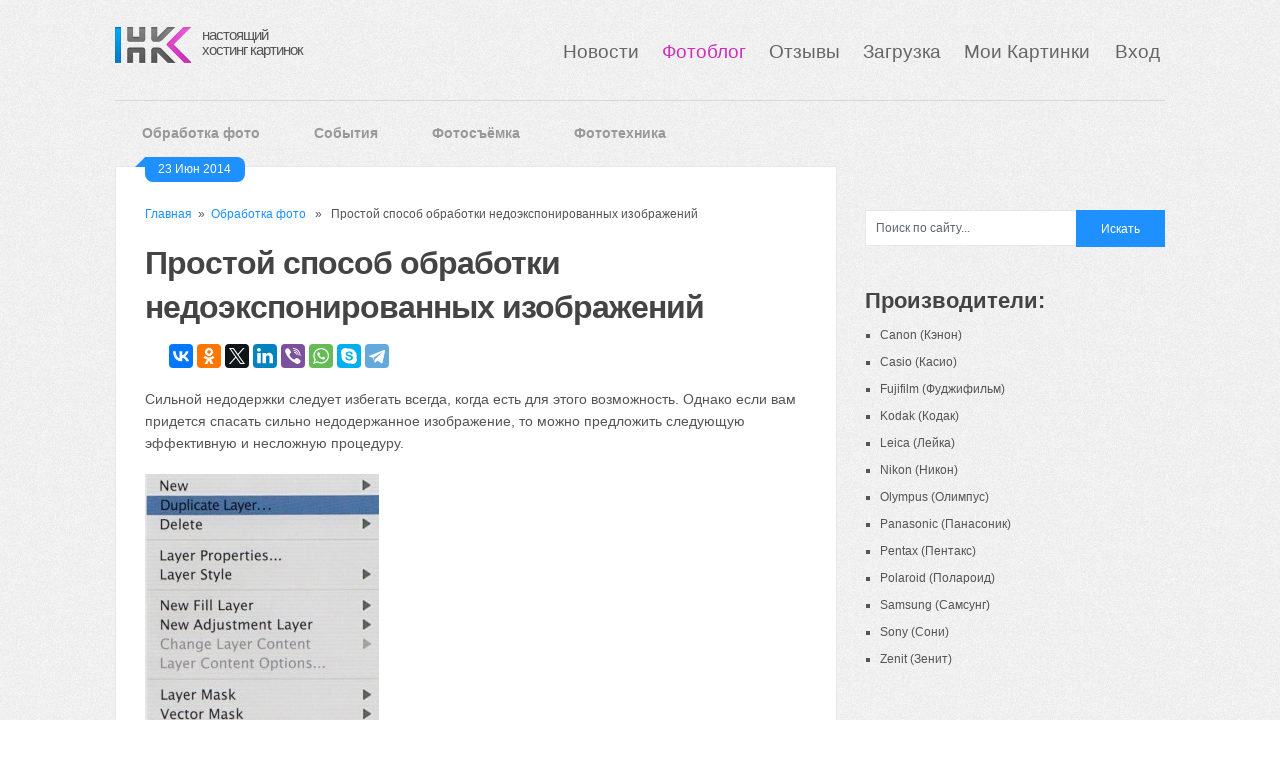

--- FILE ---
content_type: text/html; charset=UTF-8
request_url: https://hostingkartinok.com/foto/prostoy-sposob-obrabotki-nedoekspon/
body_size: 15788
content:
<!DOCTYPE html>
<html class="no-js" lang="ru-RU">
<head>
	<meta charset="UTF-8">
	<title>  Простой способ обработки недоэкспонированных изображений</title>
	<link rel="icon" href="//hostingkartinok.com/foto/wp-content/uploads/2013/05/fav1.png" type="image/x-icon" />
<!--iOS/android/handheld specific -->	
<link rel="apple-touch-icon" href="apple-touch-icon.png">
<meta name="viewport" content="width=device-width, initial-scale=1.0">
<meta name="apple-mobile-web-app-capable" content="yes">
<meta name="apple-mobile-web-app-status-bar-style" content="black">
	<link rel="stylesheet" type="text/css" media="all" href="https://hostingkartinok.com/foto/wp-content/themes/ribbon1/style.css" />
	<link rel="pingback" href="https://hostingkartinok.com/foto/xmlrpc.php" />
			<!--[if lt IE 9]>
	<script src="http://html5shim.googlecode.com/svn/trunk/html5.js"></script>
	<![endif]-->
	<style type="text/css">
body {background-color:#ffffff;}
body {background-image: url(//hostingkartinok.com/foto/wp-content/uploads/2013/05/body_bg.png);}
.nav-previous a:hover,.nav-next a:hover,#commentform input#submit,#searchform input[type="submit"],.home_menu_item,.secondary-navigation a:hover, .post-date-ribbon,.currenttext, .pagination a:hover,.readMore a,.mts-subscribe input[type="submit"] {background-color:#1E90FF; }
#tabber .inside li .meta b,footer .widget li a:hover,.fn a,.reply a,#tabber .inside li div.info .entry-title a:hover, #navigation ul ul a:hover,.single_post a, a:hover, .textwidget a, #commentform a, #tabber .inside li a, .copyrights a:hover, a, .sidebar.c-4-12 a:hover, .top a:hover {color:#1E90FF; }
.corner {border-color: transparent transparent #1E90FF transparent;}
.secondary-navigation, footer, .sidebar #searchform input[type="submit"]:hover, .readMore a:hover, #commentform input#submit:hover { background-color: #4F4F4F; }
</style>
	<link rel='dns-prefetch' href='//ajax.googleapis.com' />
<link rel='dns-prefetch' href='//fonts.googleapis.com' />
<link rel="alternate" type="application/rss+xml" title="Обзор новинок фототехники, видеотехники. Советы по фотосъемке. &raquo; Лента" href="https://hostingkartinok.com/foto/feed/" />
<link rel="alternate" title="oEmbed (JSON)" type="application/json+oembed" href="https://hostingkartinok.com/foto/wp-json/oembed/1.0/embed?url=https%3A%2F%2Fhostingkartinok.com%2Ffoto%2Fprostoy-sposob-obrabotki-nedoekspon%2F" />
<link rel="alternate" title="oEmbed (XML)" type="text/xml+oembed" href="https://hostingkartinok.com/foto/wp-json/oembed/1.0/embed?url=https%3A%2F%2Fhostingkartinok.com%2Ffoto%2Fprostoy-sposob-obrabotki-nedoekspon%2F&#038;format=xml" />
<style id='wp-img-auto-sizes-contain-inline-css' type='text/css'>
img:is([sizes=auto i],[sizes^="auto," i]){contain-intrinsic-size:3000px 1500px}
/*# sourceURL=wp-img-auto-sizes-contain-inline-css */
</style>
<link rel='stylesheet' id='GoogleFonts-css' href='http://fonts.googleapis.com/css?family=Monda%3Aregular%2Cbold&#038;v1&#038;ver=6.9'  media='all' />
<style id='wp-emoji-styles-inline-css' type='text/css'>

	img.wp-smiley, img.emoji {
		display: inline !important;
		border: none !important;
		box-shadow: none !important;
		height: 1em !important;
		width: 1em !important;
		margin: 0 0.07em !important;
		vertical-align: -0.1em !important;
		background: none !important;
		padding: 0 !important;
	}
/*# sourceURL=wp-emoji-styles-inline-css */
</style>
<style id='wp-block-library-inline-css' type='text/css'>
:root{--wp-block-synced-color:#7a00df;--wp-block-synced-color--rgb:122,0,223;--wp-bound-block-color:var(--wp-block-synced-color);--wp-editor-canvas-background:#ddd;--wp-admin-theme-color:#007cba;--wp-admin-theme-color--rgb:0,124,186;--wp-admin-theme-color-darker-10:#006ba1;--wp-admin-theme-color-darker-10--rgb:0,107,160.5;--wp-admin-theme-color-darker-20:#005a87;--wp-admin-theme-color-darker-20--rgb:0,90,135;--wp-admin-border-width-focus:2px}@media (min-resolution:192dpi){:root{--wp-admin-border-width-focus:1.5px}}.wp-element-button{cursor:pointer}:root .has-very-light-gray-background-color{background-color:#eee}:root .has-very-dark-gray-background-color{background-color:#313131}:root .has-very-light-gray-color{color:#eee}:root .has-very-dark-gray-color{color:#313131}:root .has-vivid-green-cyan-to-vivid-cyan-blue-gradient-background{background:linear-gradient(135deg,#00d084,#0693e3)}:root .has-purple-crush-gradient-background{background:linear-gradient(135deg,#34e2e4,#4721fb 50%,#ab1dfe)}:root .has-hazy-dawn-gradient-background{background:linear-gradient(135deg,#faaca8,#dad0ec)}:root .has-subdued-olive-gradient-background{background:linear-gradient(135deg,#fafae1,#67a671)}:root .has-atomic-cream-gradient-background{background:linear-gradient(135deg,#fdd79a,#004a59)}:root .has-nightshade-gradient-background{background:linear-gradient(135deg,#330968,#31cdcf)}:root .has-midnight-gradient-background{background:linear-gradient(135deg,#020381,#2874fc)}:root{--wp--preset--font-size--normal:16px;--wp--preset--font-size--huge:42px}.has-regular-font-size{font-size:1em}.has-larger-font-size{font-size:2.625em}.has-normal-font-size{font-size:var(--wp--preset--font-size--normal)}.has-huge-font-size{font-size:var(--wp--preset--font-size--huge)}.has-text-align-center{text-align:center}.has-text-align-left{text-align:left}.has-text-align-right{text-align:right}.has-fit-text{white-space:nowrap!important}#end-resizable-editor-section{display:none}.aligncenter{clear:both}.items-justified-left{justify-content:flex-start}.items-justified-center{justify-content:center}.items-justified-right{justify-content:flex-end}.items-justified-space-between{justify-content:space-between}.screen-reader-text{border:0;clip-path:inset(50%);height:1px;margin:-1px;overflow:hidden;padding:0;position:absolute;width:1px;word-wrap:normal!important}.screen-reader-text:focus{background-color:#ddd;clip-path:none;color:#444;display:block;font-size:1em;height:auto;left:5px;line-height:normal;padding:15px 23px 14px;text-decoration:none;top:5px;width:auto;z-index:100000}html :where(.has-border-color){border-style:solid}html :where([style*=border-top-color]){border-top-style:solid}html :where([style*=border-right-color]){border-right-style:solid}html :where([style*=border-bottom-color]){border-bottom-style:solid}html :where([style*=border-left-color]){border-left-style:solid}html :where([style*=border-width]){border-style:solid}html :where([style*=border-top-width]){border-top-style:solid}html :where([style*=border-right-width]){border-right-style:solid}html :where([style*=border-bottom-width]){border-bottom-style:solid}html :where([style*=border-left-width]){border-left-style:solid}html :where(img[class*=wp-image-]){height:auto;max-width:100%}:where(figure){margin:0 0 1em}html :where(.is-position-sticky){--wp-admin--admin-bar--position-offset:var(--wp-admin--admin-bar--height,0px)}@media screen and (max-width:600px){html :where(.is-position-sticky){--wp-admin--admin-bar--position-offset:0px}}

/*# sourceURL=wp-block-library-inline-css */
</style><style id='global-styles-inline-css' type='text/css'>
:root{--wp--preset--aspect-ratio--square: 1;--wp--preset--aspect-ratio--4-3: 4/3;--wp--preset--aspect-ratio--3-4: 3/4;--wp--preset--aspect-ratio--3-2: 3/2;--wp--preset--aspect-ratio--2-3: 2/3;--wp--preset--aspect-ratio--16-9: 16/9;--wp--preset--aspect-ratio--9-16: 9/16;--wp--preset--color--black: #000000;--wp--preset--color--cyan-bluish-gray: #abb8c3;--wp--preset--color--white: #ffffff;--wp--preset--color--pale-pink: #f78da7;--wp--preset--color--vivid-red: #cf2e2e;--wp--preset--color--luminous-vivid-orange: #ff6900;--wp--preset--color--luminous-vivid-amber: #fcb900;--wp--preset--color--light-green-cyan: #7bdcb5;--wp--preset--color--vivid-green-cyan: #00d084;--wp--preset--color--pale-cyan-blue: #8ed1fc;--wp--preset--color--vivid-cyan-blue: #0693e3;--wp--preset--color--vivid-purple: #9b51e0;--wp--preset--gradient--vivid-cyan-blue-to-vivid-purple: linear-gradient(135deg,rgb(6,147,227) 0%,rgb(155,81,224) 100%);--wp--preset--gradient--light-green-cyan-to-vivid-green-cyan: linear-gradient(135deg,rgb(122,220,180) 0%,rgb(0,208,130) 100%);--wp--preset--gradient--luminous-vivid-amber-to-luminous-vivid-orange: linear-gradient(135deg,rgb(252,185,0) 0%,rgb(255,105,0) 100%);--wp--preset--gradient--luminous-vivid-orange-to-vivid-red: linear-gradient(135deg,rgb(255,105,0) 0%,rgb(207,46,46) 100%);--wp--preset--gradient--very-light-gray-to-cyan-bluish-gray: linear-gradient(135deg,rgb(238,238,238) 0%,rgb(169,184,195) 100%);--wp--preset--gradient--cool-to-warm-spectrum: linear-gradient(135deg,rgb(74,234,220) 0%,rgb(151,120,209) 20%,rgb(207,42,186) 40%,rgb(238,44,130) 60%,rgb(251,105,98) 80%,rgb(254,248,76) 100%);--wp--preset--gradient--blush-light-purple: linear-gradient(135deg,rgb(255,206,236) 0%,rgb(152,150,240) 100%);--wp--preset--gradient--blush-bordeaux: linear-gradient(135deg,rgb(254,205,165) 0%,rgb(254,45,45) 50%,rgb(107,0,62) 100%);--wp--preset--gradient--luminous-dusk: linear-gradient(135deg,rgb(255,203,112) 0%,rgb(199,81,192) 50%,rgb(65,88,208) 100%);--wp--preset--gradient--pale-ocean: linear-gradient(135deg,rgb(255,245,203) 0%,rgb(182,227,212) 50%,rgb(51,167,181) 100%);--wp--preset--gradient--electric-grass: linear-gradient(135deg,rgb(202,248,128) 0%,rgb(113,206,126) 100%);--wp--preset--gradient--midnight: linear-gradient(135deg,rgb(2,3,129) 0%,rgb(40,116,252) 100%);--wp--preset--font-size--small: 13px;--wp--preset--font-size--medium: 20px;--wp--preset--font-size--large: 36px;--wp--preset--font-size--x-large: 42px;--wp--preset--spacing--20: 0.44rem;--wp--preset--spacing--30: 0.67rem;--wp--preset--spacing--40: 1rem;--wp--preset--spacing--50: 1.5rem;--wp--preset--spacing--60: 2.25rem;--wp--preset--spacing--70: 3.38rem;--wp--preset--spacing--80: 5.06rem;--wp--preset--shadow--natural: 6px 6px 9px rgba(0, 0, 0, 0.2);--wp--preset--shadow--deep: 12px 12px 50px rgba(0, 0, 0, 0.4);--wp--preset--shadow--sharp: 6px 6px 0px rgba(0, 0, 0, 0.2);--wp--preset--shadow--outlined: 6px 6px 0px -3px rgb(255, 255, 255), 6px 6px rgb(0, 0, 0);--wp--preset--shadow--crisp: 6px 6px 0px rgb(0, 0, 0);}:where(.is-layout-flex){gap: 0.5em;}:where(.is-layout-grid){gap: 0.5em;}body .is-layout-flex{display: flex;}.is-layout-flex{flex-wrap: wrap;align-items: center;}.is-layout-flex > :is(*, div){margin: 0;}body .is-layout-grid{display: grid;}.is-layout-grid > :is(*, div){margin: 0;}:where(.wp-block-columns.is-layout-flex){gap: 2em;}:where(.wp-block-columns.is-layout-grid){gap: 2em;}:where(.wp-block-post-template.is-layout-flex){gap: 1.25em;}:where(.wp-block-post-template.is-layout-grid){gap: 1.25em;}.has-black-color{color: var(--wp--preset--color--black) !important;}.has-cyan-bluish-gray-color{color: var(--wp--preset--color--cyan-bluish-gray) !important;}.has-white-color{color: var(--wp--preset--color--white) !important;}.has-pale-pink-color{color: var(--wp--preset--color--pale-pink) !important;}.has-vivid-red-color{color: var(--wp--preset--color--vivid-red) !important;}.has-luminous-vivid-orange-color{color: var(--wp--preset--color--luminous-vivid-orange) !important;}.has-luminous-vivid-amber-color{color: var(--wp--preset--color--luminous-vivid-amber) !important;}.has-light-green-cyan-color{color: var(--wp--preset--color--light-green-cyan) !important;}.has-vivid-green-cyan-color{color: var(--wp--preset--color--vivid-green-cyan) !important;}.has-pale-cyan-blue-color{color: var(--wp--preset--color--pale-cyan-blue) !important;}.has-vivid-cyan-blue-color{color: var(--wp--preset--color--vivid-cyan-blue) !important;}.has-vivid-purple-color{color: var(--wp--preset--color--vivid-purple) !important;}.has-black-background-color{background-color: var(--wp--preset--color--black) !important;}.has-cyan-bluish-gray-background-color{background-color: var(--wp--preset--color--cyan-bluish-gray) !important;}.has-white-background-color{background-color: var(--wp--preset--color--white) !important;}.has-pale-pink-background-color{background-color: var(--wp--preset--color--pale-pink) !important;}.has-vivid-red-background-color{background-color: var(--wp--preset--color--vivid-red) !important;}.has-luminous-vivid-orange-background-color{background-color: var(--wp--preset--color--luminous-vivid-orange) !important;}.has-luminous-vivid-amber-background-color{background-color: var(--wp--preset--color--luminous-vivid-amber) !important;}.has-light-green-cyan-background-color{background-color: var(--wp--preset--color--light-green-cyan) !important;}.has-vivid-green-cyan-background-color{background-color: var(--wp--preset--color--vivid-green-cyan) !important;}.has-pale-cyan-blue-background-color{background-color: var(--wp--preset--color--pale-cyan-blue) !important;}.has-vivid-cyan-blue-background-color{background-color: var(--wp--preset--color--vivid-cyan-blue) !important;}.has-vivid-purple-background-color{background-color: var(--wp--preset--color--vivid-purple) !important;}.has-black-border-color{border-color: var(--wp--preset--color--black) !important;}.has-cyan-bluish-gray-border-color{border-color: var(--wp--preset--color--cyan-bluish-gray) !important;}.has-white-border-color{border-color: var(--wp--preset--color--white) !important;}.has-pale-pink-border-color{border-color: var(--wp--preset--color--pale-pink) !important;}.has-vivid-red-border-color{border-color: var(--wp--preset--color--vivid-red) !important;}.has-luminous-vivid-orange-border-color{border-color: var(--wp--preset--color--luminous-vivid-orange) !important;}.has-luminous-vivid-amber-border-color{border-color: var(--wp--preset--color--luminous-vivid-amber) !important;}.has-light-green-cyan-border-color{border-color: var(--wp--preset--color--light-green-cyan) !important;}.has-vivid-green-cyan-border-color{border-color: var(--wp--preset--color--vivid-green-cyan) !important;}.has-pale-cyan-blue-border-color{border-color: var(--wp--preset--color--pale-cyan-blue) !important;}.has-vivid-cyan-blue-border-color{border-color: var(--wp--preset--color--vivid-cyan-blue) !important;}.has-vivid-purple-border-color{border-color: var(--wp--preset--color--vivid-purple) !important;}.has-vivid-cyan-blue-to-vivid-purple-gradient-background{background: var(--wp--preset--gradient--vivid-cyan-blue-to-vivid-purple) !important;}.has-light-green-cyan-to-vivid-green-cyan-gradient-background{background: var(--wp--preset--gradient--light-green-cyan-to-vivid-green-cyan) !important;}.has-luminous-vivid-amber-to-luminous-vivid-orange-gradient-background{background: var(--wp--preset--gradient--luminous-vivid-amber-to-luminous-vivid-orange) !important;}.has-luminous-vivid-orange-to-vivid-red-gradient-background{background: var(--wp--preset--gradient--luminous-vivid-orange-to-vivid-red) !important;}.has-very-light-gray-to-cyan-bluish-gray-gradient-background{background: var(--wp--preset--gradient--very-light-gray-to-cyan-bluish-gray) !important;}.has-cool-to-warm-spectrum-gradient-background{background: var(--wp--preset--gradient--cool-to-warm-spectrum) !important;}.has-blush-light-purple-gradient-background{background: var(--wp--preset--gradient--blush-light-purple) !important;}.has-blush-bordeaux-gradient-background{background: var(--wp--preset--gradient--blush-bordeaux) !important;}.has-luminous-dusk-gradient-background{background: var(--wp--preset--gradient--luminous-dusk) !important;}.has-pale-ocean-gradient-background{background: var(--wp--preset--gradient--pale-ocean) !important;}.has-electric-grass-gradient-background{background: var(--wp--preset--gradient--electric-grass) !important;}.has-midnight-gradient-background{background: var(--wp--preset--gradient--midnight) !important;}.has-small-font-size{font-size: var(--wp--preset--font-size--small) !important;}.has-medium-font-size{font-size: var(--wp--preset--font-size--medium) !important;}.has-large-font-size{font-size: var(--wp--preset--font-size--large) !important;}.has-x-large-font-size{font-size: var(--wp--preset--font-size--x-large) !important;}
/*# sourceURL=global-styles-inline-css */
</style>

<style id='classic-theme-styles-inline-css' type='text/css'>
/*! This file is auto-generated */
.wp-block-button__link{color:#fff;background-color:#32373c;border-radius:9999px;box-shadow:none;text-decoration:none;padding:calc(.667em + 2px) calc(1.333em + 2px);font-size:1.125em}.wp-block-file__button{background:#32373c;color:#fff;text-decoration:none}
/*# sourceURL=/wp-includes/css/classic-themes.min.css */
</style>
<link rel='stylesheet' id='contact-form-7-css' href='https://hostingkartinok.com/foto/wp-content/plugins/contact-form-7/includes/css/styles.css?ver=4.7'  media='all' />
<link rel='stylesheet' id='fancybox-css' href='https://hostingkartinok.com/foto/wp-content/plugins/easy-fancybox/fancybox/1.5.4/jquery.fancybox.min.css?ver=6.9'  media='screen' />
<style id='fancybox-inline-css' type='text/css'>
#fancybox-outer{background:#ffffff}#fancybox-content{background:#ffffff;border-color:#ffffff;color:#000000;}#fancybox-title,#fancybox-title-float-main{color:#fff}
/*# sourceURL=fancybox-inline-css */
</style>
<script  src="//ajax.googleapis.com/ajax/libs/jquery/1.8.3/jquery.min.js?ver=1.7.1" id="jquery-js"></script>
<script  src="//ajax.googleapis.com/ajax/libs/jqueryui/1.9.2/jquery-ui.min.js?ver=1.8.16" id="jquery-ui-js"></script>
<script  src="https://hostingkartinok.com/foto/wp-content/themes/ribbon1/js/modernizr.min.js?ver=6.9" id="modernizr-js"></script>
<script  src="https://hostingkartinok.com/foto/wp-content/themes/ribbon1/js/customscript.js?ver=6.9" id="customscript-js"></script>
<link rel="https://api.w.org/" href="https://hostingkartinok.com/foto/wp-json/" /><link rel="alternate" title="JSON" type="application/json" href="https://hostingkartinok.com/foto/wp-json/wp/v2/posts/6037" /><link rel="EditURI" type="application/rsd+xml" title="RSD" href="https://hostingkartinok.com/foto/xmlrpc.php?rsd" />
<!--Theme by MyThemeShop.com-->
<link rel="canonical" href="https://hostingkartinok.com/foto/prostoy-sposob-obrabotki-nedoekspon/" />
<link rel='shortlink' href='https://hostingkartinok.com/foto/?p=6037' />
<link rel="alternate nofollow" type="application/rss+xml" title="Обзор новинок фототехники, видеотехники. Советы по фотосъемке. &raquo; Лента комментариев к &laquo;Простой способ обработки недоэкспонированных изображений&raquo;" href="https://hostingkartinok.com/foto/prostoy-sposob-obrabotki-nedoekspon/feed/" />


<!-- Styles generated by Posts in Sidebar plugin -->
<style type="text/css">
li.pis-li{
display: block;
height: 220px;
border-bottom: 2px solid #b0b0b0;
list-style-type: none;
margin-left: 0;
}

ul.sidebar_list{
list-style-type: none;
}

.pis-title-link{
color: #2A2F4F !important;
}

p.pis-title{
margin: 0;
}
</style>
<!-- / Styles generated by Posts in Sidebar plugin -->

		<style type="text/css" id="wp-custom-css">
			/*
Здесь можно добавить ваши CSS-стили.

Нажмите на значок помощи выше, чтобы узнать больше.
*/
.counters {float:right;margin-bottom:-10px}		</style>
		<!-- Yandex.RTB -->
<script>window.yaContextCb=window.yaContextCb||[]</script>
<script src="https://yandex.ru/ads/system/context.js" async></script>
        	<!-- Yandex.RTB R-A-1836408-1 -->
			<div id="yandex_rtb_R-A-1836408-1"></div>
			<script>window.yaContextCb.push(()=>{
			  Ya.Context.AdvManager.render({
				renderTo: 'yandex_rtb_R-A-1836408-1',
				blockId: 'R-A-1836408-1'
			  })
			})</script>
 
</head>
<body id ="blog" class="wp-singular post-template-default single single-post postid-6037 single-format-standard wp-theme-ribbon1 main cat-8-id">
	<header class="main-header">
		<div class="container">
						<div id="header">
				<div id="logo">
								<a href="//hostingkartinok.com/"><img src="//hostingkartinok.com/news/wp-content/uploads/2013/06/logohk21.png" alt="Свежие новости в картинках"></a>
				</div>
                    <div id="site-name">
					<a href="//hostingkartinok.com/" style="color: #565656;">настоящий<br>хостинг картинок</a>	
                    </div>
					<div id="nav-bar">
				<ul id="menu">
			<li class="menu-item ">
					<a href="//hostingkartinok.com/news/">Новости</a>
				</li>
			<li class="menu-item current">
					<a href="//hostingkartinok.com/foto/">Фотоблог</a>
				</li>
				<li class="menu-item ">
					<a href="//hostingkartinok.com/otzyvy/">Отзывы</a>
				</li>
				<li class="menu-item ">
					<a href="//hostingkartinok.com/">Загрузка</a>
				</li>
				<li class="menu-item ">
					<a href="//hostingkartinok.com/my.php">Мои Картинки </a>
				</li>
									<li class="menu-item ">
						<a href="//hostingkartinok.com/login.php">Вход</a>
					</li>
               </ul>
		  </div>
	</div>
   <!--#header-->
	<div class="banners-top"><!--noindex-->
<!-- This is top banner -->
<!-- Yandex.RTB R-A-1836408-1 -->
<div id="yandex_rtb_R-A-1836408-1"></div>
<script>window.yaContextCb.push(()=>{
  Ya.Context.AdvManager.render({
    renderTo: 'yandex_rtb_R-A-1836408-1',
    blockId: 'R-A-1836408-1'
  })
})</script>
<!--/noindex-->
<hr style="width:100%;margin:10px 0px 10px 0px;"></div>
            <div class="secondary-navigation" style="background: none;">
				<nav id="navigation" >
											<ul class="menu">
								<li class="cat-item cat-item-8"><a href="https://hostingkartinok.com/foto/category/obrabotka-foto/">Обработка фото</a>
</li>
	<li class="cat-item cat-item-51"><a href="https://hostingkartinok.com/foto/category/sobitiya/">События</a>
</li>
	<li class="cat-item cat-item-5"><a href="https://hostingkartinok.com/foto/category/fotosjemka/">Фотосъёмка</a>
</li>
	<li class="cat-item cat-item-2"><a href="https://hostingkartinok.com/foto/category/fototechnika/">Фототехника</a>
</li>
						</ul>
									</nav>
			</div>

		</div><!--.container-->        
	</header>
	<div class="main-container">
<div id="page" class="single">
	<div class="content">
		<article class="article">
			<div id="content_box" >
									<div id="post-6037" class="g post post-6037 type-post status-publish format-standard has-post-thumbnail hentry category-obrabotka-foto tag-prostoy-sposob-obrabotki-nedoekspon cat-8-id has_thumb">
						<div class="single_post">
							<div class="post-date-ribbon"><div class="corner"></div>23 Июн 2014</div>
															<div class="breadcrumb"><a href="https://hostingkartinok.com/foto" rel="nofollow">Главная</a>&nbsp;&nbsp;&#187;&nbsp;&nbsp;<a href="https://hostingkartinok.com/foto/category/obrabotka-foto/" rel="nofollow">Обработка фото</a> &nbsp;&nbsp;&#187;&nbsp;&nbsp; Простой способ обработки недоэкспонированных изображений</div>
														<header>
							<h1 class="title single-title">Простой способ обработки недоэкспонированных изображений</h1>
							</header><!--.headline_area-->
<script src="//yastatic.net/es5-shims/0.0.2/es5-shims.min.js"></script>
<script src="//yastatic.net/share2/share.js"></script>
<div class="ya-share2" data-services="vkontakte,facebook,odnoklassniki,gplus,twitter,linkedin,viber,whatsapp,skype,telegram" data-counter=""></div>
							<div class="post-single-content box mark-links">
								<p>Сильной недодержки следует избегать всегда, когда есть для этого возможность. Однако если вам придется спасать сильно недодержанное изображение, то можно предложить следующую эффективную и несложную процедуру.</p>
<p><a href="https://hostingkartinok.com/foto/wp-content/uploads/2014/06/115.jpg"><img fetchpriority="high" decoding="async" class="alignnone size-medium wp-image-6039" alt="1" src="https://hostingkartinok.com/foto/wp-content/uploads/2014/06/115-234x600.jpg" width="234" height="600" srcset="https://hostingkartinok.com/foto/wp-content/uploads/2014/06/115-234x600.jpg 234w, https://hostingkartinok.com/foto/wp-content/uploads/2014/06/115-400x1024.jpg 400w, https://hostingkartinok.com/foto/wp-content/uploads/2014/06/115.jpg 600w" sizes="(max-width: 234px) 100vw, 234px" /></a></p>
<p>1. Откройте неудачное изображение (File » Open).</p>
<p><a href="https://hostingkartinok.com/foto/wp-content/uploads/2014/06/210.jpg"><img decoding="async" class="alignnone size-medium wp-image-6040" alt="2" src="https://hostingkartinok.com/foto/wp-content/uploads/2014/06/210-566x600.jpg" width="566" height="600" srcset="https://hostingkartinok.com/foto/wp-content/uploads/2014/06/210-566x600.jpg 566w, https://hostingkartinok.com/foto/wp-content/uploads/2014/06/210.jpg 600w" sizes="(max-width: 566px) 100vw, 566px" /></a></p>
<p>2. Создайте дублирующий фоновый слой Background Layer (Layer» Duplicate Layer).</p>
<p><a href="https://hostingkartinok.com/foto/wp-content/uploads/2014/06/39.jpg"><img decoding="async" class="alignnone size-medium wp-image-6041" alt="3" src="https://hostingkartinok.com/foto/wp-content/uploads/2014/06/39-582x600.jpg" width="582" height="600" srcset="https://hostingkartinok.com/foto/wp-content/uploads/2014/06/39-582x600.jpg 582w, https://hostingkartinok.com/foto/wp-content/uploads/2014/06/39.jpg 600w" sizes="(max-width: 582px) 100vw, 582px" /></a></p>
<p>3. Выберите этот слой в палитре Layers, измените режим смешения Blend mode на режим Screen. Все изображение станет светлее.</p>
<p><a href="https://hostingkartinok.com/foto/wp-content/uploads/2014/06/48.jpg"><img loading="lazy" decoding="async" class="alignnone size-medium wp-image-6042" alt="4" src="https://hostingkartinok.com/foto/wp-content/uploads/2014/06/48-549x600.jpg" width="549" height="600" srcset="https://hostingkartinok.com/foto/wp-content/uploads/2014/06/48-549x600.jpg 549w, https://hostingkartinok.com/foto/wp-content/uploads/2014/06/48.jpg 600w" sizes="auto, (max-width: 549px) 100vw, 549px" /></a></p>
<p>4. Если изображение надо сделать еще более светлым, повторите дублирование. Изображение будет становиться светлее по мере появления каждого нового дублирующего слоя.</p>
<p><a href="https://hostingkartinok.com/foto/wp-content/uploads/2014/06/57.jpg"><img loading="lazy" decoding="async" class="alignnone size-full wp-image-6043" alt="5" src="https://hostingkartinok.com/foto/wp-content/uploads/2014/06/57.jpg" width="600" height="364" /></a></p>
<p>5. Если вы чувствуете, что требуемый уровень светлости находится между двумя слоями и очередной повтор процедуры сделает изображение уже слишком светлым, создайте еще один слой и уменьшайте уровень его затененности, пока не получите нужную яркость.</p>
<p><a href="https://hostingkartinok.com/foto/wp-content/uploads/2014/06/65.jpg"><img loading="lazy" decoding="async" class="alignnone size-full wp-image-6044" alt="6" src="https://hostingkartinok.com/foto/wp-content/uploads/2014/06/65.jpg" width="600" height="369" /></a><span style="font-size: xx-small;">Изображение было недоэкспонировано, так как объект был освещен сзади. Простой прием позволил улучшить все изображение в целом.</span></p>
<p>6. Теперь объедините слои (Layer » Flatten image), чтобы привести размер файла к разумному.</p>
<p>Это &#8212; единственная надежная возможность.</p>
<!--noindex-->
<!-- Bottom banner -->
<!-- Yandex.RTB R-A-1836408-7 -->
<div id="yandex_rtb_R-A-1836408-7"></div>
<script>window.yaContextCb.push(()=>{
  Ya.Context.AdvManager.render({
    renderTo: 'yandex_rtb_R-A-1836408-7',
    blockId: 'R-A-1836408-7'
  })
})</script>
<!--/noindex-->









																									<div class="tags"><span class="tagtext">Tags:</span><a href="https://hostingkartinok.com/foto/tag/prostoy-sposob-obrabotki-nedoekspon/" rel="tag">Простой способ обработки недоэкспонированных изображений</a></div>
															</div>
						</div><!--.post-content box mark-links-->
						  
							
							<div class="related-posts"><div class="postauthor-top"><h3>Похожие записи</h3></div><ul>								<li class="">
									<a rel="nofollow bookmark" class="relatedthumb" href="https://hostingkartinok.com/foto/sozdaem-portret/" title="Создаем «Портрет»">
										<span class="rthumb">
											 <img width="200" height="125" src="https://hostingkartinok.com/foto/wp-content/uploads/2013/05/93-200x125.jpg" class="attachment-related size-related wp-post-image" alt="" title="" decoding="async" loading="lazy" />																					</span>







										<span class="rp_title">Создаем «Портрет»</span>
									</a> 
								</li>






																<li class="">
									<a rel="nofollow bookmark" class="relatedthumb" href="https://hostingkartinok.com/foto/lokalnaya-ekspozitsiya-s-layaers-masks/" title="Локальная экспозиция с Layaers Masks">
										<span class="rthumb">
											 <img width="200" height="125" src="https://hostingkartinok.com/foto/wp-content/uploads/2014/06/59-200x125.jpg" class="attachment-related size-related wp-post-image" alt="" title="" decoding="async" loading="lazy" />																					</span>







										<span class="rp_title">Локальная экспозиция с Layaers Masks</span>
									</a> 
								</li>






																<li class="last">
									<a rel="nofollow bookmark" class="relatedthumb" href="https://hostingkartinok.com/foto/kalibrovka-monitora/" title="Калибровка монитора">
										<span class="rthumb">
											 <img width="200" height="125" src="https://hostingkartinok.com/foto/wp-content/uploads/2015/02/Калибровка-монитора-200x125.jpg" class="attachment-related size-related wp-post-image" alt="Калибровка монитора" title="" decoding="async" loading="lazy" />																					</span>







										<span class="rp_title">Калибровка монитора</span>
									</a> 
								</li>






								</ul></div><!-- .related-posts -->
						  

					</div><!--.g post-->

					<!-- You can start editing here. -->
		<!-- If comments are open, but there are no comments. -->
	<div id="commentsAdd">
	<div class="box m-t-6">
			<div id="respond" class="comment-respond">
		<h3 id="reply-title" class="comment-reply-title">Добавить комментарий <small><a rel="nofollow" id="cancel-comment-reply-link" href="/foto/prostoy-sposob-obrabotki-nedoekspon/#respond" style="display:none;">Отменить ответ</a></small></h3><form action="https://hostingkartinok.com/foto/wp-comments-post.php" method="post" id="commentform" class="comment-form"><p class="comment-notes"><span id="email-notes">Ваш адрес email не будет опубликован.</span> <span class="required-field-message">Обязательные поля помечены <span class="required">*</span></span></p><p class="comment-form-comment"><label for="comment">Комментарий <span class="required">*</span></label> <textarea id="comment" name="comment" cols="45" rows="8" maxlength="65525" required="required"></textarea></p><p class="comment-form-author"><label for="author">Имя <span class="required">*</span></label> <input id="author" name="author" type="text" value="" size="30" maxlength="245" autocomplete="name" required="required" /></p>
<p class="comment-form-email"><label for="email">Email <span class="required">*</span></label> <input id="email" name="email" type="text" value="" size="30" maxlength="100" aria-describedby="email-notes" autocomplete="email" required="required" /></p>
<p class="comment-form-url"><label for="url">Сайт</label> <input id="url" name="url" type="text" value="" size="30" maxlength="200" autocomplete="url" /></p>
<p class="comment-form-cookies-consent"><input id="wp-comment-cookies-consent" name="wp-comment-cookies-consent" type="checkbox" value="yes" /> <label for="wp-comment-cookies-consent">Сохранить моё имя, email и адрес сайта в этом браузере для последующих моих комментариев.</label></p>
<p class="form-submit"><input name="submit" type="submit" id="submit" class="submit" value="Отправить комментарий" /> <input type='hidden' name='comment_post_ID' value='6037' id='comment_post_ID' />
<input type='hidden' name='comment_parent' id='comment_parent' value='0' />
</p><p style="display: none;"><input type="hidden" id="akismet_comment_nonce" name="akismet_comment_nonce" value="c1b8f34df6" /></p><input type="checkbox" required > Я согласен на обработку персональных данных в соответствии с ФЗ 152 РФ.<p style="display: none !important;" class="akismet-fields-container" data-prefix="ak_"><label>&#916;<textarea name="ak_hp_textarea" cols="45" rows="8" maxlength="100"></textarea></label><input type="hidden" id="ak_js_1" name="ak_js" value="75"/><script>document.getElementById( "ak_js_1" ).setAttribute( "value", ( new Date() ).getTime() );</script></p></form>	</div><!-- #respond -->
	<p class="akismet_comment_form_privacy_notice">Этот сайт использует Akismet для борьбы со спамом. <a href="https://akismet.com/privacy/" target="_blank" rel="nofollow noopener">Узнайте, как обрабатываются ваши данные комментариев</a>.</p>	</div>
</div>																					
							</div>
		</article>
		<aside class="sidebar c-4-12">
	<div id="sidebars" class="g">
		<div class="sidebar">
			<div class="banners-sidebar"><!--noindex-->
<!-- Sidebar banner -->
<!-- Yandex.RTB R-A-1836408-5 -->
<div id="yandex_rtb_R-A-1836408-5"></div>
<script>window.yaContextCb.push(()=>{
  Ya.Context.AdvManager.render({
    renderTo: 'yandex_rtb_R-A-1836408-5',
    blockId: 'R-A-1836408-5'
  })
})</script>
<!--/noindex--></div>
			<ul class="sidebar_list">
				<li class="widget widget-sidebar"><!--noindex-->
<!-- Sidebar banner -->
<!-- Yandex.RTB R-A-1836408-5 -->
<div id="yandex_rtb_R-A-1836408-5"></div>
<script>window.yaContextCb.push(()=>{
  Ya.Context.AdvManager.render({
    renderTo: 'yandex_rtb_R-A-1836408-5',
    blockId: 'R-A-1836408-5'
  })
})</script>
<!--/noindex--></li><li class="widget widget-sidebar"><form method="get" id="searchform" class="search-form" action="https://hostingkartinok.com/foto">
	<fieldset>
		<input type="text" name="s" id="s" value="Поиск по сайту..." onblur="if (this.value == '') {this.value = 'Поиск по сайту...';}" onfocus="if (this.value == 'Поиск по сайту...') {this.value = '';}" >
		<input type="submit" value="Искать" onclick="if(this.value=='Поиск по сайту...')this.value='';" />
	</fieldset>
</form></li><li class="widget widget-sidebar">			<div class="textwidget"><div class="fb-like" data-href="http://hostingkartinok.com/foto/" data-send="false" data-layout="button_count" data-width="450" data-show-faces="false"></div></div>
		</li><li class="widget widget-sidebar"><h3>Производители:</h3>
			<ul>
				<li class="page_item page-item-2637"><a href="https://hostingkartinok.com/foto/canon/">Canon (Кэнон)</a></li>
<li class="page_item page-item-2390"><a href="https://hostingkartinok.com/foto/casio/">Casio (Касио)</a></li>
<li class="page_item page-item-2245"><a href="https://hostingkartinok.com/foto/fujifilm/">Fujifilm (Фуджифильм)</a></li>
<li class="page_item page-item-2833"><a href="https://hostingkartinok.com/foto/kodak/">Kodak (Кодак)</a></li>
<li class="page_item page-item-2777"><a href="https://hostingkartinok.com/foto/leica/">Leica (Лейка)</a></li>
<li class="page_item page-item-2275"><a href="https://hostingkartinok.com/foto/nikon/">Nikon (Никон)</a></li>
<li class="page_item page-item-2809"><a href="https://hostingkartinok.com/foto/olympus/">Olympus (Олимпус)</a></li>
<li class="page_item page-item-2565"><a href="https://hostingkartinok.com/foto/panasonic/">Panasonic (Панасоник)</a></li>
<li class="page_item page-item-2876"><a href="https://hostingkartinok.com/foto/pentax/">Pentax (Пентакс)</a></li>
<li class="page_item page-item-2921"><a href="https://hostingkartinok.com/foto/polaroid/">Polaroid (Полароид)</a></li>
<li class="page_item page-item-2485"><a href="https://hostingkartinok.com/foto/samsung/">Samsung (Самсунг)</a></li>
<li class="page_item page-item-2516"><a href="https://hostingkartinok.com/foto/sony/">Sony (Сони)</a></li>
<li class="page_item page-item-3030"><a href="https://hostingkartinok.com/foto/zenit/">Zenit (Зенит)</a></li>
			</ul>

			</li><li class="widget widget-sidebar">			<div class="textwidget"><script type="text/javascript" src="//vk.com/js/api/openapi.js?105"></script>

<!-- VK Widget -->
<div id="vk_groups"></div>
<script type="text/javascript">
VK.Widgets.Group("vk_groups", {mode: 0, width: "280", height: "300", color1: 'FFFFFF', color2: '2B587A', color3: '5B7FA6'}, 59996751);
</script></div>
		</li>
<!-- Start Posts in Sidebar - pis_posts_in_sidebar-2 -->
<li class="widget widget-sidebar"><h3>Последние новости</h3>
		<ul id="ul_pis_posts_in_sidebar-2" class="pis-ul">
<li class="pis-li pis-post-7292">
<p class="pis-title"><a class="pis-title-link" href="https://hostingkartinok.com/foto/obedinenie-360-gradusnoy-panoramy/" rel="bookmark">Объединение 360-градусной панорамы</a></p>
<p class="pis-excerpt"><a class="pis-thumbnail-link" href="https://hostingkartinok.com/foto/obedinenie-360-gradusnoy-panoramy/" rel="bookmark"><img width="150" height="150" src="https://hostingkartinok.com/foto/wp-content/uploads/2015/03/panorama_360-150x150.jpg" class="pis-thumbnail-img wp-post-image" alt="Объединение 360-градусной панорамы" decoding="async" loading="lazy" /></a></p>

</li>
<li class="pis-li pis-post-7281">
<p class="pis-title"><a class="pis-title-link" href="https://hostingkartinok.com/foto/sozdanie-obedinennogo-panoramnogo-peyzazha/" rel="bookmark">Создание объединенного панорамного пейзажа</a></p>
<p class="pis-excerpt"><a class="pis-thumbnail-link" href="https://hostingkartinok.com/foto/sozdanie-obedinennogo-panoramnogo-peyzazha/" rel="bookmark"><img width="150" height="150" src="https://hostingkartinok.com/foto/wp-content/uploads/2015/03/sozdanie_panoramnogo_pejzazha-150x150.jpg" class="pis-thumbnail-img wp-post-image" alt="Создание объединенного панорамного пейзажа" decoding="async" loading="lazy" /></a></p>

</li>
<li class="pis-li pis-post-7275">
<p class="pis-title"><a class="pis-title-link" href="https://hostingkartinok.com/foto/sozdanie-profilya-pyili-dlya-vashey-kamer/" rel="bookmark">Создание профиля пыли для вашей камеры</a></p>
<p class="pis-excerpt"><a class="pis-thumbnail-link" href="https://hostingkartinok.com/foto/sozdanie-profilya-pyili-dlya-vashey-kamer/" rel="bookmark"><img width="150" height="150" src="https://hostingkartinok.com/foto/wp-content/uploads/2015/03/Adobe_Lightroom1-150x150.jpg" class="pis-thumbnail-img wp-post-image" alt="Adobe Lightroom" decoding="async" loading="lazy" /></a></p>

</li>
<li class="pis-li pis-post-7270">
<p class="pis-title"><a class="pis-title-link" href="https://hostingkartinok.com/foto/panoramnaya-fotografiya/" rel="bookmark">Панорамная фотография</a></p>
<p class="pis-excerpt"><a class="pis-thumbnail-link" href="https://hostingkartinok.com/foto/panoramnaya-fotografiya/" rel="bookmark"><img width="150" height="150" src="https://hostingkartinok.com/foto/wp-content/uploads/2015/03/panoramnoe_izobrazhenie-150x150.jpg" class="pis-thumbnail-img wp-post-image" alt="Панорамное изображение" decoding="async" loading="lazy" /></a></p>

</li>
<li class="pis-li pis-post-7254">
<p class="pis-title"><a class="pis-title-link" href="https://hostingkartinok.com/foto/vosstanovlenie-s-uchetom-soderzhimogo/" rel="bookmark">Восстановление с учетом содержимого</a></p>
<p class="pis-excerpt"><a class="pis-thumbnail-link" href="https://hostingkartinok.com/foto/vosstanovlenie-s-uchetom-soderzhimogo/" rel="bookmark"><img width="150" height="150" src="https://hostingkartinok.com/foto/wp-content/uploads/2015/03/ContentAware-150x150.jpg" class="pis-thumbnail-img wp-post-image" alt="ContentAware" decoding="async" loading="lazy" /></a></p>

</li>
</ul>
<!-- Generated by Posts in Sidebar v4.10.3 -->
</li>
<!-- End Posts in Sidebar - pis_posts_in_sidebar-2 -->

			</ul>
		</div>
	</div><!--sidebars-->
</aside>	</div><!--#page-->
</div><!--.container-->
</div>
	<footer>
		<div class="container">
			<div class="footer-widgets">
					<div class="f-widget f-widget-1">
					</div>
	<div class="f-widget f-widget-2">
					</div>
	<div class="f-widget last">
					</div>
<div class="counters">
<span>
			<!--LiveInternet counter--><script ><!--
			document.write("<a href='http://www.liveinternet.ru/click' "+
			"target=_blank><img src='//counter.yadro.ru/hit?t45.4;r"+
			escape(document.referrer)+((typeof(screen)=="undefined")?"":
			";s"+screen.width+"*"+screen.height+"*"+(screen.colorDepth?
			screen.colorDepth:screen.pixelDepth))+";u"+escape(document.URL)+
			";"+Math.random()+
			"' alt='' title='LiveInternet' "+
			"border='0' width='12' height='12'><\/a>")
			//--></script><!--/LiveInternet-->
		</span>
<span>
</span>
		<span>
			<!-- Rating@Mail.ru counter -->
			<a target="_blank" rel="nofollow" href="http://top.mail.ru/jump?from=2344099">
			<img src="//top-fwz1.mail.ru/counter?id=2344099;t=108" 
			border="0" height="1" width="1" alt="Рейтинг@Mail.ru"></a>
			<!-- //Rating@Mail.ru counter -->
		</span>
				</div>
			</div><!--.footer-widgets-->
		</div><!--.container-->
        <div class="copyrights"><div class="row" id="copyright-note">18+</div> <!--start copyrights-->
<div class="row" id="copyright-note">
<span><a href="https://hostingkartinok.com/foto/" title="Новости цифровой фототехники и видеотехники, статьи о цифровых фотоаппаратах, фотокамерах, объективах">Обзор новинок фототехники, видеотехники. Советы по фотосъемке.</a> Copyright &copy; 2026.</span>
<div class="top"><a href="http://hostingkartinok.com/news/" target="_blank">Новости в картинках</a> | <a href="https://hostingkartinok.com/otzyvy/" target="_blank">Отзывы</a> | <a href="http://hostingkartinok.com" target="_blank">Хостинг картинок</a> | <a href="http://hostingkartinok.com/contact.php" target="_blank">Контакты</a>    <a href="#top" class="toplink">Наверх &uarr;</a></div>
</div>
<!--end copyrights-->
 </div> 

	</footer><!--footer-->
<!--start footer code-->
<script>
  (function(i,s,o,g,r,a,m){i['GoogleAnalyticsObject']=r;i[r]=i[r]||function(){
  (i[r].q=i[r].q||[]).push(arguments)},i[r].l=1*new Date();a=s.createElement(o),
  m=s.getElementsByTagName(o)[0];a.async=1;a.src=g;m.parentNode.insertBefore(a,m)
  })(window,document,'script','//www.google-analytics.com/analytics.js','ga');

  ga('create', 'UA-47931108-2', 'hostingkartinok.com');
  ga('send', 'pageview');

</script><!--end footer code-->
<script type="speculationrules">
{"prefetch":[{"source":"document","where":{"and":[{"href_matches":"/foto/*"},{"not":{"href_matches":["/foto/wp-*.php","/foto/wp-admin/*","/foto/wp-content/uploads/*","/foto/wp-content/*","/foto/wp-content/plugins/*","/foto/wp-content/themes/ribbon1/*","/foto/*\\?(.+)"]}},{"not":{"selector_matches":"a[rel~=\"nofollow\"]"}},{"not":{"selector_matches":".no-prefetch, .no-prefetch a"}}]},"eagerness":"conservative"}]}
</script>
<!-- Yandex.Metrika counter -->
<script type="text/javascript">
(function (d, w, c) {
    (w[c] = w[c] || []).push(function() {
        try {
            w.yaCounter25798847 = new Ya.Metrika({id:25798847,
                    webvisor:true,
                    clickmap:true,
                    trackLinks:true,
                    accurateTrackBounce:true,
                    trackHash:true});
        } catch(e) { }
    });

    var n = d.getElementsByTagName("script")[0],
        s = d.createElement("script"),
        f = function () { n.parentNode.insertBefore(s, n); };
    s.type = "text/javascript";
    s.async = true;
    s.src = (d.location.protocol == "https:" ? "https:" : "http:") + "//mc.yandex.ru/metrika/watch.js";

    if (w.opera == "[object Opera]") {
        d.addEventListener("DOMContentLoaded", f, false);
    } else { f(); }
})(document, window, "yandex_metrika_callbacks");
</script>
<noscript><div><img src="//mc.yandex.ru/watch/25798847" style="position:absolute; left:-9999px;" alt="" /></div></noscript>
<!-- /Yandex.Metrika counter --><script  src="https://hostingkartinok.com/foto/wp-includes/js/comment-reply.min.js?ver=6.9" id="comment-reply-js" async="async" data-wp-strategy="async" fetchpriority="low"></script>
<script  src="https://hostingkartinok.com/foto/wp-content/plugins/contact-form-7/includes/js/jquery.form.min.js?ver=3.51.0-2014.06.20" id="jquery-form-js"></script>
<script type="text/javascript" id="contact-form-7-js-extra">
/* <![CDATA[ */
var _wpcf7 = {"recaptcha":{"messages":{"empty":"Please verify that you are not a robot."}}};
//# sourceURL=contact-form-7-js-extra
/* ]]> */
</script>
<script  src="https://hostingkartinok.com/foto/wp-content/plugins/contact-form-7/includes/js/scripts.js?ver=4.7" id="contact-form-7-js"></script>
<script  src="https://hostingkartinok.com/foto/wp-content/plugins/easy-fancybox/vendor/purify.min.js?ver=6.9" id="fancybox-purify-js"></script>
<script type="text/javascript" id="jquery-fancybox-js-extra">
/* <![CDATA[ */
var efb_i18n = {"close":"\u0417\u0430\u043a\u0440\u044b\u0442\u044c","next":"\u0421\u043b\u0435\u0434\u0443\u044e\u0449\u0438\u0439","prev":"\u041f\u0440\u0435\u0434\u044b\u0434\u0443\u0449\u0438\u0439","startSlideshow":"\u0417\u0430\u043f\u0443\u0441\u0442\u0438\u0442\u044c \u0441\u043b\u0430\u0439\u0434-\u0448\u043e\u0443","toggleSize":"\u0420\u0430\u0437\u043c\u0435\u0440 \u0442\u0443\u043c\u0431\u043b\u0435\u0440\u0430"};
//# sourceURL=jquery-fancybox-js-extra
/* ]]> */
</script>
<script  src="https://hostingkartinok.com/foto/wp-content/plugins/easy-fancybox/fancybox/1.5.4/jquery.fancybox.min.js?ver=6.9" id="jquery-fancybox-js"></script>
<script  id="jquery-fancybox-js-after">
/* <![CDATA[ */
var fb_timeout, fb_opts={'autoScale':true,'showCloseButton':true,'width':560,'height':340,'margin':20,'pixelRatio':'false','padding':10,'centerOnScroll':false,'enableEscapeButton':true,'speedIn':300,'speedOut':300,'overlayShow':true,'hideOnOverlayClick':true,'overlayColor':'#000','overlayOpacity':0.6,'minViewportWidth':320,'minVpHeight':320,'disableCoreLightbox':'true','enableBlockControls':'true','fancybox_openBlockControls':'true' };
if(typeof easy_fancybox_handler==='undefined'){
var easy_fancybox_handler=function(){
jQuery([".nolightbox","a.wp-block-file__button","a.pin-it-button","a[href*='pinterest.com\/pin\/create']","a[href*='facebook.com\/share']","a[href*='twitter.com\/share']"].join(',')).addClass('nofancybox');
jQuery('a.fancybox-close').on('click',function(e){e.preventDefault();jQuery.fancybox.close()});
/* IMG */
						var unlinkedImageBlocks=jQuery(".wp-block-image > img:not(.nofancybox,figure.nofancybox>img)");
						unlinkedImageBlocks.wrap(function() {
							var href = jQuery( this ).attr( "src" );
							return "<a href='" + href + "'></a>";
						});
var fb_IMG_select=jQuery('a[href*=".jpg" i]:not(.nofancybox,li.nofancybox>a,figure.nofancybox>a),area[href*=".jpg" i]:not(.nofancybox),a[href*=".png" i]:not(.nofancybox,li.nofancybox>a,figure.nofancybox>a),area[href*=".png" i]:not(.nofancybox),a[href*=".webp" i]:not(.nofancybox,li.nofancybox>a,figure.nofancybox>a),area[href*=".webp" i]:not(.nofancybox),a[href*=".jpeg" i]:not(.nofancybox,li.nofancybox>a,figure.nofancybox>a),area[href*=".jpeg" i]:not(.nofancybox)');
fb_IMG_select.addClass('fancybox image');
var fb_IMG_sections=jQuery('.gallery,.wp-block-gallery,.tiled-gallery,.wp-block-jetpack-tiled-gallery,.ngg-galleryoverview,.ngg-imagebrowser,.nextgen_pro_blog_gallery,.nextgen_pro_film,.nextgen_pro_horizontal_filmstrip,.ngg-pro-masonry-wrapper,.ngg-pro-mosaic-container,.nextgen_pro_sidescroll,.nextgen_pro_slideshow,.nextgen_pro_thumbnail_grid,.tiled-gallery');
fb_IMG_sections.each(function(){jQuery(this).find(fb_IMG_select).attr('rel','gallery-'+fb_IMG_sections.index(this));});
jQuery('a.fancybox,area.fancybox,.fancybox>a').each(function(){jQuery(this).fancybox(jQuery.extend(true,{},fb_opts,{'transition':'elastic','transitionIn':'elastic','transitionOut':'elastic','opacity':false,'hideOnContentClick':false,'titleShow':true,'titlePosition':'over','titleFromAlt':true,'showNavArrows':true,'enableKeyboardNav':true,'cyclic':false,'mouseWheel':'true','changeSpeed':250,'changeFade':300}))});
};};
jQuery(easy_fancybox_handler);jQuery(document).on('post-load',easy_fancybox_handler);

//# sourceURL=jquery-fancybox-js-after
/* ]]> */
</script>
<script  src="https://hostingkartinok.com/foto/wp-content/plugins/easy-fancybox/vendor/jquery.easing.min.js?ver=1.4.1" id="jquery-easing-js"></script>
<script  src="https://hostingkartinok.com/foto/wp-content/plugins/easy-fancybox/vendor/jquery.mousewheel.min.js?ver=3.1.13" id="jquery-mousewheel-js"></script>
<script defer  src="https://hostingkartinok.com/foto/wp-content/plugins/akismet/_inc/akismet-frontend.js?ver=1761734714" id="akismet-frontend-js"></script>
<script id="wp-emoji-settings" type="application/json">
{"baseUrl":"https://s.w.org/images/core/emoji/17.0.2/72x72/","ext":".png","svgUrl":"https://s.w.org/images/core/emoji/17.0.2/svg/","svgExt":".svg","source":{"concatemoji":"https://hostingkartinok.com/foto/wp-includes/js/wp-emoji-release.min.js?ver=6.9"}}
</script>
<script type="module">
/* <![CDATA[ */
/*! This file is auto-generated */
const a=JSON.parse(document.getElementById("wp-emoji-settings").textContent),o=(window._wpemojiSettings=a,"wpEmojiSettingsSupports"),s=["flag","emoji"];function i(e){try{var t={supportTests:e,timestamp:(new Date).valueOf()};sessionStorage.setItem(o,JSON.stringify(t))}catch(e){}}function c(e,t,n){e.clearRect(0,0,e.canvas.width,e.canvas.height),e.fillText(t,0,0);t=new Uint32Array(e.getImageData(0,0,e.canvas.width,e.canvas.height).data);e.clearRect(0,0,e.canvas.width,e.canvas.height),e.fillText(n,0,0);const a=new Uint32Array(e.getImageData(0,0,e.canvas.width,e.canvas.height).data);return t.every((e,t)=>e===a[t])}function p(e,t){e.clearRect(0,0,e.canvas.width,e.canvas.height),e.fillText(t,0,0);var n=e.getImageData(16,16,1,1);for(let e=0;e<n.data.length;e++)if(0!==n.data[e])return!1;return!0}function u(e,t,n,a){switch(t){case"flag":return n(e,"\ud83c\udff3\ufe0f\u200d\u26a7\ufe0f","\ud83c\udff3\ufe0f\u200b\u26a7\ufe0f")?!1:!n(e,"\ud83c\udde8\ud83c\uddf6","\ud83c\udde8\u200b\ud83c\uddf6")&&!n(e,"\ud83c\udff4\udb40\udc67\udb40\udc62\udb40\udc65\udb40\udc6e\udb40\udc67\udb40\udc7f","\ud83c\udff4\u200b\udb40\udc67\u200b\udb40\udc62\u200b\udb40\udc65\u200b\udb40\udc6e\u200b\udb40\udc67\u200b\udb40\udc7f");case"emoji":return!a(e,"\ud83e\u1fac8")}return!1}function f(e,t,n,a){let r;const o=(r="undefined"!=typeof WorkerGlobalScope&&self instanceof WorkerGlobalScope?new OffscreenCanvas(300,150):document.createElement("canvas")).getContext("2d",{willReadFrequently:!0}),s=(o.textBaseline="top",o.font="600 32px Arial",{});return e.forEach(e=>{s[e]=t(o,e,n,a)}),s}function r(e){var t=document.createElement("script");t.src=e,t.defer=!0,document.head.appendChild(t)}a.supports={everything:!0,everythingExceptFlag:!0},new Promise(t=>{let n=function(){try{var e=JSON.parse(sessionStorage.getItem(o));if("object"==typeof e&&"number"==typeof e.timestamp&&(new Date).valueOf()<e.timestamp+604800&&"object"==typeof e.supportTests)return e.supportTests}catch(e){}return null}();if(!n){if("undefined"!=typeof Worker&&"undefined"!=typeof OffscreenCanvas&&"undefined"!=typeof URL&&URL.createObjectURL&&"undefined"!=typeof Blob)try{var e="postMessage("+f.toString()+"("+[JSON.stringify(s),u.toString(),c.toString(),p.toString()].join(",")+"));",a=new Blob([e],{type:"text/javascript"});const r=new Worker(URL.createObjectURL(a),{name:"wpTestEmojiSupports"});return void(r.onmessage=e=>{i(n=e.data),r.terminate(),t(n)})}catch(e){}i(n=f(s,u,c,p))}t(n)}).then(e=>{for(const n in e)a.supports[n]=e[n],a.supports.everything=a.supports.everything&&a.supports[n],"flag"!==n&&(a.supports.everythingExceptFlag=a.supports.everythingExceptFlag&&a.supports[n]);var t;a.supports.everythingExceptFlag=a.supports.everythingExceptFlag&&!a.supports.flag,a.supports.everything||((t=a.source||{}).concatemoji?r(t.concatemoji):t.wpemoji&&t.twemoji&&(r(t.twemoji),r(t.wpemoji)))});
//# sourceURL=https://hostingkartinok.com/foto/wp-includes/js/wp-emoji-loader.min.js
/* ]]> */
</script>
</body>
</html>